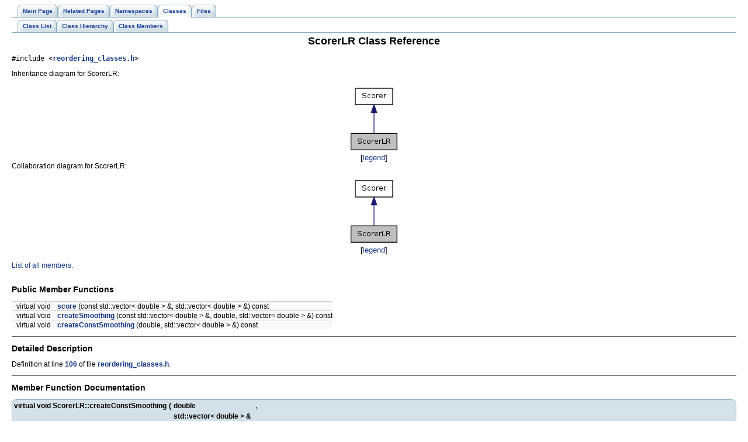

--- FILE ---
content_type: text/html
request_url: http://www2.statmt.org/moses/html/df/db1/classScorerLR.html
body_size: 1803
content:
<!DOCTYPE HTML PUBLIC "-//W3C//DTD HTML 4.01 Transitional//EN">
<html><head><meta http-equiv="Content-Type" content="text/html;charset=UTF-8">
<title>Moses: ScorerLR Class Reference</title>
<link href="../../tabs.css" rel="stylesheet" type="text/css">
<link href="../../doxygen.css" rel="stylesheet" type="text/css">
</head><body>
<!-- Generated by Doxygen 1.5.9 -->
<div class="navigation" id="top">
  <div class="tabs">
    <ul>
      <li><a href="../../index.html"><span>Main&nbsp;Page</span></a></li>
      <li><a href="../../pages.html"><span>Related&nbsp;Pages</span></a></li>
      <li><a href="../../namespaces.html"><span>Namespaces</span></a></li>
      <li class="current"><a href="../../annotated.html"><span>Classes</span></a></li>
      <li><a href="../../files.html"><span>Files</span></a></li>
    </ul>
  </div>
  <div class="tabs">
    <ul>
      <li><a href="../../annotated.html"><span>Class&nbsp;List</span></a></li>
      <li><a href="../../hierarchy.html"><span>Class&nbsp;Hierarchy</span></a></li>
      <li><a href="../../functions.html"><span>Class&nbsp;Members</span></a></li>
    </ul>
  </div>
</div>
<div class="contents">
<h1>ScorerLR Class Reference</h1><!-- doxytag: class="ScorerLR" --><!-- doxytag: inherits="Scorer" --><code>#include &lt;<a class="el" href="../../d4/d32/reordering__classes_8h_source.html">reordering_classes.h</a>&gt;</code>
<p>
<div class="dynheader">
Inheritance diagram for ScorerLR:</div>
<div class="dynsection">
<p><center><img src="../../d9/d27/classScorerLR__inherit__graph.png" border="0" usemap="#d2/da8/ScorerLR__inherit__map" alt="Inheritance graph"></center>
<map name="d2/da8/ScorerLR__inherit__map">
<area shape="rect" id="node2" href="../../d6/dcb/classScorer.html" title="Scorer" alt="" coords="12,5,76,35"></map>
<center><font size="2">[<a href="../../graph_legend.html">legend</a>]</font></center></div>
<div class="dynheader">
Collaboration diagram for ScorerLR:</div>
<div class="dynsection">
<p><center><img src="../../df/d49/classScorerLR__coll__graph.png" border="0" usemap="#de/d7c/ScorerLR__coll__map" alt="Collaboration graph"></center>
<map name="de/d7c/ScorerLR__coll__map">
<area shape="rect" id="node2" href="../../d6/dcb/classScorer.html" title="Scorer" alt="" coords="12,5,76,35"></map>
<center><font size="2">[<a href="../../graph_legend.html">legend</a>]</font></center></div>

<p>
<a href="../../df/d30/classScorerLR-members.html">List of all members.</a><table border="0" cellpadding="0" cellspacing="0">
<tr><td></td></tr>
<tr><td colspan="2"><br><h2>Public Member Functions</h2></td></tr>
<tr><td class="memItemLeft" nowrap align="right" valign="top">virtual void&nbsp;</td><td class="memItemRight" valign="bottom"><a class="el" href="../../df/db1/classScorerLR.html#4c6c8caa9ebdae164774893e33e219f8">score</a> (const std::vector&lt; double &gt; &amp;, std::vector&lt; double &gt; &amp;) const </td></tr>

<tr><td class="memItemLeft" nowrap align="right" valign="top">virtual void&nbsp;</td><td class="memItemRight" valign="bottom"><a class="el" href="../../df/db1/classScorerLR.html#2212886bd8d741817accb8dca12822f9">createSmoothing</a> (const std::vector&lt; double &gt; &amp;, double, std::vector&lt; double &gt; &amp;) const </td></tr>

<tr><td class="memItemLeft" nowrap align="right" valign="top">virtual void&nbsp;</td><td class="memItemRight" valign="bottom"><a class="el" href="../../df/db1/classScorerLR.html#229440d1002a5953ec897684a46ed121">createConstSmoothing</a> (double, std::vector&lt; double &gt; &amp;) const </td></tr>

</table>
<hr><a name="_details"></a><h2>Detailed Description</h2>

<p>Definition at line <a class="el" href="../../d4/d32/reordering__classes_8h_source.html#l00106">106</a> of file <a class="el" href="../../d4/d32/reordering__classes_8h_source.html">reordering_classes.h</a>.</p>
<hr><h2>Member Function Documentation</h2>
<a class="anchor" name="229440d1002a5953ec897684a46ed121"></a><!-- doxytag: member="ScorerLR::createConstSmoothing" ref="229440d1002a5953ec897684a46ed121" args="(double, std::vector&lt; double &gt; &amp;) const " -->
<div class="memitem">
<div class="memproto">
      <table class="memname">
        <tr>
          <td class="memname">virtual void ScorerLR::createConstSmoothing           </td>
          <td>(</td>
          <td class="paramtype">double&nbsp;</td>
          <td class="paramname">, </td>
        </tr>
        <tr>
          <td class="paramkey"></td>
          <td></td>
          <td class="paramtype">std::vector&lt; double &gt; &amp;&nbsp;</td>
          <td class="paramname"></td><td>&nbsp;</td>
        </tr>
        <tr>
          <td></td>
          <td>)</td>
          <td></td><td></td><td> const<code> [virtual]</code></td>
        </tr>
      </table>
</div>
<div class="memdoc">

<p>

<p>Implements <a class="el" href="../../d6/dcb/classScorer.html#b04b76df5612d8c5db121c65fe7bc837">Scorer</a>.</p>

</div>
</div><p>
<a class="anchor" name="2212886bd8d741817accb8dca12822f9"></a><!-- doxytag: member="ScorerLR::createSmoothing" ref="2212886bd8d741817accb8dca12822f9" args="(const std::vector&lt; double &gt; &amp;, double, std::vector&lt; double &gt; &amp;) const " -->
<div class="memitem">
<div class="memproto">
      <table class="memname">
        <tr>
          <td class="memname">virtual void ScorerLR::createSmoothing           </td>
          <td>(</td>
          <td class="paramtype">const std::vector&lt; double &gt; &amp;&nbsp;</td>
          <td class="paramname">, </td>
        </tr>
        <tr>
          <td class="paramkey"></td>
          <td></td>
          <td class="paramtype">double&nbsp;</td>
          <td class="paramname">, </td>
        </tr>
        <tr>
          <td class="paramkey"></td>
          <td></td>
          <td class="paramtype">std::vector&lt; double &gt; &amp;&nbsp;</td>
          <td class="paramname"></td><td>&nbsp;</td>
        </tr>
        <tr>
          <td></td>
          <td>)</td>
          <td></td><td></td><td> const<code> [virtual]</code></td>
        </tr>
      </table>
</div>
<div class="memdoc">

<p>

<p>Implements <a class="el" href="../../d6/dcb/classScorer.html#e5eab22e85f87beb1e3a310bb615afb3">Scorer</a>.</p>

</div>
</div><p>
<a class="anchor" name="4c6c8caa9ebdae164774893e33e219f8"></a><!-- doxytag: member="ScorerLR::score" ref="4c6c8caa9ebdae164774893e33e219f8" args="(const std::vector&lt; double &gt; &amp;, std::vector&lt; double &gt; &amp;) const " -->
<div class="memitem">
<div class="memproto">
      <table class="memname">
        <tr>
          <td class="memname">virtual void ScorerLR::score           </td>
          <td>(</td>
          <td class="paramtype">const std::vector&lt; double &gt; &amp;&nbsp;</td>
          <td class="paramname">, </td>
        </tr>
        <tr>
          <td class="paramkey"></td>
          <td></td>
          <td class="paramtype">std::vector&lt; double &gt; &amp;&nbsp;</td>
          <td class="paramname"></td><td>&nbsp;</td>
        </tr>
        <tr>
          <td></td>
          <td>)</td>
          <td></td><td></td><td> const<code> [virtual]</code></td>
        </tr>
      </table>
</div>
<div class="memdoc">

<p>

<p>Implements <a class="el" href="../../d6/dcb/classScorer.html#b0335955d0b974d408ee92a4c7737dc0">Scorer</a>.</p>

</div>
</div><p>
<hr>The documentation for this class was generated from the following file:<ul>
<li>/disk4/html/www/moses/doxygen/mosesdecoder/phrase-extract/lexical-reordering/<a class="el" href="../../d4/d32/reordering__classes_8h_source.html">reordering_classes.h</a></ul>
</div>
<hr size="1"><address style="text-align: right;"><small>Generated on Thu Jul 6 00:32:00 2017 for Moses by&nbsp;
<a href="http://www.doxygen.org/index.html">
<img src="../../doxygen.png" alt="doxygen" align="middle" border="0"></a> 1.5.9 </small></address>
</body>
</html>
